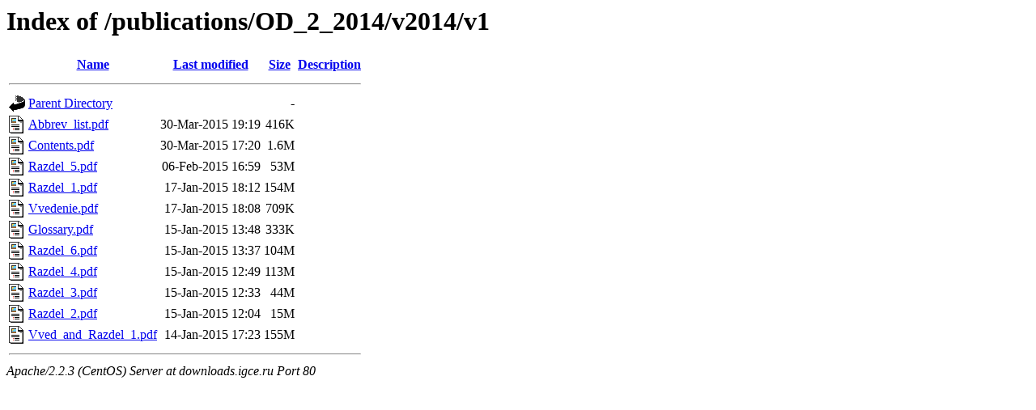

--- FILE ---
content_type: text/html;charset=ISO-8859-1
request_url: http://downloads.igce.ru/publications/OD_2_2014/v2014/v1/?C=M;O=D
body_size: 2891
content:
<!DOCTYPE HTML PUBLIC "-//W3C//DTD HTML 3.2 Final//EN">
<html>
 <head>
  <title>Index of /publications/OD_2_2014/v2014/v1</title>
 </head>
 <body>
<h1>Index of /publications/OD_2_2014/v2014/v1</h1>
<table><tr><th><img src="/icons/blank.gif" alt="[ICO]"></th><th><a href="?C=N;O=A">Name</a></th><th><a href="?C=M;O=A">Last modified</a></th><th><a href="?C=S;O=A">Size</a></th><th><a href="?C=D;O=A">Description</a></th></tr><tr><th colspan="5"><hr></th></tr>
<tr><td valign="top"><img src="/icons/back.gif" alt="[DIR]"></td><td><a href="/publications/OD_2_2014/v2014/">Parent Directory</a></td><td>&nbsp;</td><td align="right">  - </td></tr>
<tr><td valign="top"><img src="/icons/layout.gif" alt="[   ]"></td><td><a href="Abbrev_list.pdf">Abbrev_list.pdf</a></td><td align="right">30-Mar-2015 19:19  </td><td align="right">416K</td></tr>
<tr><td valign="top"><img src="/icons/layout.gif" alt="[   ]"></td><td><a href="Contents.pdf">Contents.pdf</a></td><td align="right">30-Mar-2015 17:20  </td><td align="right">1.6M</td></tr>
<tr><td valign="top"><img src="/icons/layout.gif" alt="[   ]"></td><td><a href="Razdel_5.pdf">Razdel_5.pdf</a></td><td align="right">06-Feb-2015 16:59  </td><td align="right"> 53M</td></tr>
<tr><td valign="top"><img src="/icons/layout.gif" alt="[   ]"></td><td><a href="Razdel_1.pdf">Razdel_1.pdf</a></td><td align="right">17-Jan-2015 18:12  </td><td align="right">154M</td></tr>
<tr><td valign="top"><img src="/icons/layout.gif" alt="[   ]"></td><td><a href="Vvedenie.pdf">Vvedenie.pdf</a></td><td align="right">17-Jan-2015 18:08  </td><td align="right">709K</td></tr>
<tr><td valign="top"><img src="/icons/layout.gif" alt="[   ]"></td><td><a href="Glossary.pdf">Glossary.pdf</a></td><td align="right">15-Jan-2015 13:48  </td><td align="right">333K</td></tr>
<tr><td valign="top"><img src="/icons/layout.gif" alt="[   ]"></td><td><a href="Razdel_6.pdf">Razdel_6.pdf</a></td><td align="right">15-Jan-2015 13:37  </td><td align="right">104M</td></tr>
<tr><td valign="top"><img src="/icons/layout.gif" alt="[   ]"></td><td><a href="Razdel_4.pdf">Razdel_4.pdf</a></td><td align="right">15-Jan-2015 12:49  </td><td align="right">113M</td></tr>
<tr><td valign="top"><img src="/icons/layout.gif" alt="[   ]"></td><td><a href="Razdel_3.pdf">Razdel_3.pdf</a></td><td align="right">15-Jan-2015 12:33  </td><td align="right"> 44M</td></tr>
<tr><td valign="top"><img src="/icons/layout.gif" alt="[   ]"></td><td><a href="Razdel_2.pdf">Razdel_2.pdf</a></td><td align="right">15-Jan-2015 12:04  </td><td align="right"> 15M</td></tr>
<tr><td valign="top"><img src="/icons/layout.gif" alt="[   ]"></td><td><a href="Vved_and_Razdel_1.pdf">Vved_and_Razdel_1.pdf</a></td><td align="right">14-Jan-2015 17:23  </td><td align="right">155M</td></tr>
<tr><th colspan="5"><hr></th></tr>
</table>
<address>Apache/2.2.3 (CentOS) Server at downloads.igce.ru Port 80</address>
</body></html>
